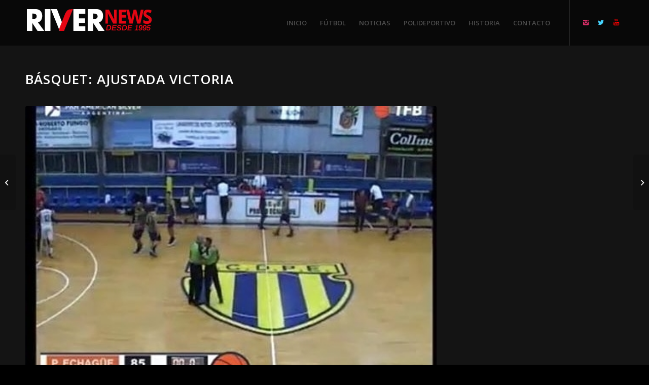

--- FILE ---
content_type: text/html; charset=UTF-8
request_url: https://rivernews.com.ar/basquet-ajustada-victoria/
body_size: 10411
content:
<!DOCTYPE html><html lang="es" class="html_stretched responsive av-preloader-disabled av-default-lightbox  html_header_top html_logo_left html_main_nav_header html_menu_right html_slim html_header_sticky_disabled html_header_shrinking_disabled html_mobile_menu_phone html_header_searchicon_disabled html_content_align_center html_header_unstick_top_disabled html_header_stretch_disabled html_minimal_header html_elegant-blog html_modern-blog html_av-overlay-side html_av-overlay-side-classic html_av-submenu-noclone html_entry_id_3675 av-cookies-no-cookie-consent av-no-preview html_text_menu_active "><head><meta charset="UTF-8" /><meta name="robots" content="index, follow" /> <!-- mobile setting --><meta name="viewport" content="width=device-width, initial-scale=1"> <!-- Scripts/CSS and wp_head hook --><title>Básquet: Ajustada victoria &#8211; River News</title><link rel="stylesheet" id="siteground-optimizer-combined-css-f21fca3d9361228432b25f325026bfd3" href="https://rivernews.com.ar/wp-content/uploads/siteground-optimizer-assets/siteground-optimizer-combined-css-f21fca3d9361228432b25f325026bfd3.css" media="all" /><meta name='robots' content='max-image-preview:large' /><link rel='dns-prefetch' href='//static.addtoany.com' /><link rel="alternate" type="application/rss+xml" title="River News &raquo; Feed" href="https://rivernews.com.ar/feed/" /> <!-- google webfont font replacement --> <script type="text/javascript"> /* <![CDATA[ */
window._wpemojiSettings = {"baseUrl":"https:\/\/s.w.org\/images\/core\/emoji\/15.0.3\/72x72\/","ext":".png","svgUrl":"https:\/\/s.w.org\/images\/core\/emoji\/15.0.3\/svg\/","svgExt":".svg","source":{"concatemoji":"https:\/\/rivernews.com.ar\/wp-includes\/js\/wp-emoji-release.min.js?ver=6.5.7"}};
/*! This file is auto-generated */
!function(i,n){var o,s,e;function c(e){try{var t={supportTests:e,timestamp:(new Date).valueOf()};sessionStorage.setItem(o,JSON.stringify(t))}catch(e){}}function p(e,t,n){e.clearRect(0,0,e.canvas.width,e.canvas.height),e.fillText(t,0,0);var t=new Uint32Array(e.getImageData(0,0,e.canvas.width,e.canvas.height).data),r=(e.clearRect(0,0,e.canvas.width,e.canvas.height),e.fillText(n,0,0),new Uint32Array(e.getImageData(0,0,e.canvas.width,e.canvas.height).data));return t.every(function(e,t){return e===r[t]})}function u(e,t,n){switch(t){case"flag":return n(e,"\ud83c\udff3\ufe0f\u200d\u26a7\ufe0f","\ud83c\udff3\ufe0f\u200b\u26a7\ufe0f")?!1:!n(e,"\ud83c\uddfa\ud83c\uddf3","\ud83c\uddfa\u200b\ud83c\uddf3")&&!n(e,"\ud83c\udff4\udb40\udc67\udb40\udc62\udb40\udc65\udb40\udc6e\udb40\udc67\udb40\udc7f","\ud83c\udff4\u200b\udb40\udc67\u200b\udb40\udc62\u200b\udb40\udc65\u200b\udb40\udc6e\u200b\udb40\udc67\u200b\udb40\udc7f");case"emoji":return!n(e,"\ud83d\udc26\u200d\u2b1b","\ud83d\udc26\u200b\u2b1b")}return!1}function f(e,t,n){var r="undefined"!=typeof WorkerGlobalScope&&self instanceof WorkerGlobalScope?new OffscreenCanvas(300,150):i.createElement("canvas"),a=r.getContext("2d",{willReadFrequently:!0}),o=(a.textBaseline="top",a.font="600 32px Arial",{});return e.forEach(function(e){o[e]=t(a,e,n)}),o}function t(e){var t=i.createElement("script");t.src=e,t.defer=!0,i.head.appendChild(t)}"undefined"!=typeof Promise&&(o="wpEmojiSettingsSupports",s=["flag","emoji"],n.supports={everything:!0,everythingExceptFlag:!0},e=new Promise(function(e){i.addEventListener("DOMContentLoaded",e,{once:!0})}),new Promise(function(t){var n=function(){try{var e=JSON.parse(sessionStorage.getItem(o));if("object"==typeof e&&"number"==typeof e.timestamp&&(new Date).valueOf()<e.timestamp+604800&&"object"==typeof e.supportTests)return e.supportTests}catch(e){}return null}();if(!n){if("undefined"!=typeof Worker&&"undefined"!=typeof OffscreenCanvas&&"undefined"!=typeof URL&&URL.createObjectURL&&"undefined"!=typeof Blob)try{var e="postMessage("+f.toString()+"("+[JSON.stringify(s),u.toString(),p.toString()].join(",")+"));",r=new Blob([e],{type:"text/javascript"}),a=new Worker(URL.createObjectURL(r),{name:"wpTestEmojiSupports"});return void(a.onmessage=function(e){c(n=e.data),a.terminate(),t(n)})}catch(e){}c(n=f(s,u,p))}t(n)}).then(function(e){for(var t in e)n.supports[t]=e[t],n.supports.everything=n.supports.everything&&n.supports[t],"flag"!==t&&(n.supports.everythingExceptFlag=n.supports.everythingExceptFlag&&n.supports[t]);n.supports.everythingExceptFlag=n.supports.everythingExceptFlag&&!n.supports.flag,n.DOMReady=!1,n.readyCallback=function(){n.DOMReady=!0}}).then(function(){return e}).then(function(){var e;n.supports.everything||(n.readyCallback(),(e=n.source||{}).concatemoji?t(e.concatemoji):e.wpemoji&&e.twemoji&&(t(e.twemoji),t(e.wpemoji)))}))}((window,document),window._wpemojiSettings);
/* ]]> */ </script> <style id='wp-emoji-styles-inline-css' type='text/css'> img.wp-smiley, img.emoji {
 display: inline !important;
 border: none !important;
 box-shadow: none !important;
 height: 1em !important;
 width: 1em !important;
 margin: 0 0.07em !important;
 vertical-align: -0.1em !important;
 background: none !important;
 padding: 0 !important;
 } </style> <style id='classic-theme-styles-inline-css' type='text/css'> /*! This file is auto-generated */
.wp-block-button__link{color:#fff;background-color:#32373c;border-radius:9999px;box-shadow:none;text-decoration:none;padding:calc(.667em + 2px) calc(1.333em + 2px);font-size:1.125em}.wp-block-file__button{background:#32373c;color:#fff;text-decoration:none} </style> <style id='global-styles-inline-css' type='text/css'> body{--wp--preset--color--black: #000000;--wp--preset--color--cyan-bluish-gray: #abb8c3;--wp--preset--color--white: #ffffff;--wp--preset--color--pale-pink: #f78da7;--wp--preset--color--vivid-red: #cf2e2e;--wp--preset--color--luminous-vivid-orange: #ff6900;--wp--preset--color--luminous-vivid-amber: #fcb900;--wp--preset--color--light-green-cyan: #7bdcb5;--wp--preset--color--vivid-green-cyan: #00d084;--wp--preset--color--pale-cyan-blue: #8ed1fc;--wp--preset--color--vivid-cyan-blue: #0693e3;--wp--preset--color--vivid-purple: #9b51e0;--wp--preset--gradient--vivid-cyan-blue-to-vivid-purple: linear-gradient(135deg,rgba(6,147,227,1) 0%,rgb(155,81,224) 100%);--wp--preset--gradient--light-green-cyan-to-vivid-green-cyan: linear-gradient(135deg,rgb(122,220,180) 0%,rgb(0,208,130) 100%);--wp--preset--gradient--luminous-vivid-amber-to-luminous-vivid-orange: linear-gradient(135deg,rgba(252,185,0,1) 0%,rgba(255,105,0,1) 100%);--wp--preset--gradient--luminous-vivid-orange-to-vivid-red: linear-gradient(135deg,rgba(255,105,0,1) 0%,rgb(207,46,46) 100%);--wp--preset--gradient--very-light-gray-to-cyan-bluish-gray: linear-gradient(135deg,rgb(238,238,238) 0%,rgb(169,184,195) 100%);--wp--preset--gradient--cool-to-warm-spectrum: linear-gradient(135deg,rgb(74,234,220) 0%,rgb(151,120,209) 20%,rgb(207,42,186) 40%,rgb(238,44,130) 60%,rgb(251,105,98) 80%,rgb(254,248,76) 100%);--wp--preset--gradient--blush-light-purple: linear-gradient(135deg,rgb(255,206,236) 0%,rgb(152,150,240) 100%);--wp--preset--gradient--blush-bordeaux: linear-gradient(135deg,rgb(254,205,165) 0%,rgb(254,45,45) 50%,rgb(107,0,62) 100%);--wp--preset--gradient--luminous-dusk: linear-gradient(135deg,rgb(255,203,112) 0%,rgb(199,81,192) 50%,rgb(65,88,208) 100%);--wp--preset--gradient--pale-ocean: linear-gradient(135deg,rgb(255,245,203) 0%,rgb(182,227,212) 50%,rgb(51,167,181) 100%);--wp--preset--gradient--electric-grass: linear-gradient(135deg,rgb(202,248,128) 0%,rgb(113,206,126) 100%);--wp--preset--gradient--midnight: linear-gradient(135deg,rgb(2,3,129) 0%,rgb(40,116,252) 100%);--wp--preset--font-size--small: 13px;--wp--preset--font-size--medium: 20px;--wp--preset--font-size--large: 36px;--wp--preset--font-size--x-large: 42px;--wp--preset--spacing--20: 0.44rem;--wp--preset--spacing--30: 0.67rem;--wp--preset--spacing--40: 1rem;--wp--preset--spacing--50: 1.5rem;--wp--preset--spacing--60: 2.25rem;--wp--preset--spacing--70: 3.38rem;--wp--preset--spacing--80: 5.06rem;--wp--preset--shadow--natural: 6px 6px 9px rgba(0, 0, 0, 0.2);--wp--preset--shadow--deep: 12px 12px 50px rgba(0, 0, 0, 0.4);--wp--preset--shadow--sharp: 6px 6px 0px rgba(0, 0, 0, 0.2);--wp--preset--shadow--outlined: 6px 6px 0px -3px rgba(255, 255, 255, 1), 6px 6px rgba(0, 0, 0, 1);--wp--preset--shadow--crisp: 6px 6px 0px rgba(0, 0, 0, 1);}:where(.is-layout-flex){gap: 0.5em;}:where(.is-layout-grid){gap: 0.5em;}body .is-layout-flex{display: flex;}body .is-layout-flex{flex-wrap: wrap;align-items: center;}body .is-layout-flex > *{margin: 0;}body .is-layout-grid{display: grid;}body .is-layout-grid > *{margin: 0;}:where(.wp-block-columns.is-layout-flex){gap: 2em;}:where(.wp-block-columns.is-layout-grid){gap: 2em;}:where(.wp-block-post-template.is-layout-flex){gap: 1.25em;}:where(.wp-block-post-template.is-layout-grid){gap: 1.25em;}.has-black-color{color: var(--wp--preset--color--black) !important;}.has-cyan-bluish-gray-color{color: var(--wp--preset--color--cyan-bluish-gray) !important;}.has-white-color{color: var(--wp--preset--color--white) !important;}.has-pale-pink-color{color: var(--wp--preset--color--pale-pink) !important;}.has-vivid-red-color{color: var(--wp--preset--color--vivid-red) !important;}.has-luminous-vivid-orange-color{color: var(--wp--preset--color--luminous-vivid-orange) !important;}.has-luminous-vivid-amber-color{color: var(--wp--preset--color--luminous-vivid-amber) !important;}.has-light-green-cyan-color{color: var(--wp--preset--color--light-green-cyan) !important;}.has-vivid-green-cyan-color{color: var(--wp--preset--color--vivid-green-cyan) !important;}.has-pale-cyan-blue-color{color: var(--wp--preset--color--pale-cyan-blue) !important;}.has-vivid-cyan-blue-color{color: var(--wp--preset--color--vivid-cyan-blue) !important;}.has-vivid-purple-color{color: var(--wp--preset--color--vivid-purple) !important;}.has-black-background-color{background-color: var(--wp--preset--color--black) !important;}.has-cyan-bluish-gray-background-color{background-color: var(--wp--preset--color--cyan-bluish-gray) !important;}.has-white-background-color{background-color: var(--wp--preset--color--white) !important;}.has-pale-pink-background-color{background-color: var(--wp--preset--color--pale-pink) !important;}.has-vivid-red-background-color{background-color: var(--wp--preset--color--vivid-red) !important;}.has-luminous-vivid-orange-background-color{background-color: var(--wp--preset--color--luminous-vivid-orange) !important;}.has-luminous-vivid-amber-background-color{background-color: var(--wp--preset--color--luminous-vivid-amber) !important;}.has-light-green-cyan-background-color{background-color: var(--wp--preset--color--light-green-cyan) !important;}.has-vivid-green-cyan-background-color{background-color: var(--wp--preset--color--vivid-green-cyan) !important;}.has-pale-cyan-blue-background-color{background-color: var(--wp--preset--color--pale-cyan-blue) !important;}.has-vivid-cyan-blue-background-color{background-color: var(--wp--preset--color--vivid-cyan-blue) !important;}.has-vivid-purple-background-color{background-color: var(--wp--preset--color--vivid-purple) !important;}.has-black-border-color{border-color: var(--wp--preset--color--black) !important;}.has-cyan-bluish-gray-border-color{border-color: var(--wp--preset--color--cyan-bluish-gray) !important;}.has-white-border-color{border-color: var(--wp--preset--color--white) !important;}.has-pale-pink-border-color{border-color: var(--wp--preset--color--pale-pink) !important;}.has-vivid-red-border-color{border-color: var(--wp--preset--color--vivid-red) !important;}.has-luminous-vivid-orange-border-color{border-color: var(--wp--preset--color--luminous-vivid-orange) !important;}.has-luminous-vivid-amber-border-color{border-color: var(--wp--preset--color--luminous-vivid-amber) !important;}.has-light-green-cyan-border-color{border-color: var(--wp--preset--color--light-green-cyan) !important;}.has-vivid-green-cyan-border-color{border-color: var(--wp--preset--color--vivid-green-cyan) !important;}.has-pale-cyan-blue-border-color{border-color: var(--wp--preset--color--pale-cyan-blue) !important;}.has-vivid-cyan-blue-border-color{border-color: var(--wp--preset--color--vivid-cyan-blue) !important;}.has-vivid-purple-border-color{border-color: var(--wp--preset--color--vivid-purple) !important;}.has-vivid-cyan-blue-to-vivid-purple-gradient-background{background: var(--wp--preset--gradient--vivid-cyan-blue-to-vivid-purple) !important;}.has-light-green-cyan-to-vivid-green-cyan-gradient-background{background: var(--wp--preset--gradient--light-green-cyan-to-vivid-green-cyan) !important;}.has-luminous-vivid-amber-to-luminous-vivid-orange-gradient-background{background: var(--wp--preset--gradient--luminous-vivid-amber-to-luminous-vivid-orange) !important;}.has-luminous-vivid-orange-to-vivid-red-gradient-background{background: var(--wp--preset--gradient--luminous-vivid-orange-to-vivid-red) !important;}.has-very-light-gray-to-cyan-bluish-gray-gradient-background{background: var(--wp--preset--gradient--very-light-gray-to-cyan-bluish-gray) !important;}.has-cool-to-warm-spectrum-gradient-background{background: var(--wp--preset--gradient--cool-to-warm-spectrum) !important;}.has-blush-light-purple-gradient-background{background: var(--wp--preset--gradient--blush-light-purple) !important;}.has-blush-bordeaux-gradient-background{background: var(--wp--preset--gradient--blush-bordeaux) !important;}.has-luminous-dusk-gradient-background{background: var(--wp--preset--gradient--luminous-dusk) !important;}.has-pale-ocean-gradient-background{background: var(--wp--preset--gradient--pale-ocean) !important;}.has-electric-grass-gradient-background{background: var(--wp--preset--gradient--electric-grass) !important;}.has-midnight-gradient-background{background: var(--wp--preset--gradient--midnight) !important;}.has-small-font-size{font-size: var(--wp--preset--font-size--small) !important;}.has-medium-font-size{font-size: var(--wp--preset--font-size--medium) !important;}.has-large-font-size{font-size: var(--wp--preset--font-size--large) !important;}.has-x-large-font-size{font-size: var(--wp--preset--font-size--x-large) !important;}
.wp-block-navigation a:where(:not(.wp-element-button)){color: inherit;}
:where(.wp-block-post-template.is-layout-flex){gap: 1.25em;}:where(.wp-block-post-template.is-layout-grid){gap: 1.25em;}
:where(.wp-block-columns.is-layout-flex){gap: 2em;}:where(.wp-block-columns.is-layout-grid){gap: 2em;}
.wp-block-pullquote{font-size: 1.5em;line-height: 1.6;} </style> <script type="text/javascript" src="https://rivernews.com.ar/wp-includes/js/jquery/jquery.min.js?ver=3.7.1" id="jquery-core-js"></script> <script type="text/javascript" id="addtoany-core-js-before"> /* <![CDATA[ */
window.a2a_config=window.a2a_config||{};a2a_config.callbacks=[];a2a_config.overlays=[];a2a_config.templates={};a2a_localize = {
 Share: "Compartir",
 Save: "Guardar",
 Subscribe: "Suscribir",
 Email: "Correo electrónico",
 Bookmark: "Marcador",
 ShowAll: "Mostrar todo",
 ShowLess: "Mostrar menos",
 FindServices: "Encontrar servicio(s)",
 FindAnyServiceToAddTo: "Encuentra al instante cualquier servicio para añadir a",
 PoweredBy: "Funciona con",
 ShareViaEmail: "Compartir por correo electrónico",
 SubscribeViaEmail: "Suscribirse a través de correo electrónico",
 BookmarkInYourBrowser: "Añadir a marcadores de tu navegador",
 BookmarkInstructions: "Presiona «Ctrl+D» o «\u2318+D» para añadir esta página a marcadores",
 AddToYourFavorites: "Añadir a tus favoritos",
 SendFromWebOrProgram: "Enviar desde cualquier dirección o programa de correo electrónico ",
 EmailProgram: "Programa de correo electrónico",
 More: "Más&#8230;",
 ThanksForSharing: "¡Gracias por compartir!",
 ThanksForFollowing: "¡Gracias por seguirnos!"
};
/* ]]> */ </script><link rel="https://api.w.org/" href="https://rivernews.com.ar/wp-json/" /><link rel="alternate" type="application/json" href="https://rivernews.com.ar/wp-json/wp/v2/posts/3675" /><link rel="EditURI" type="application/rsd+xml" title="RSD" href="https://rivernews.com.ar/xmlrpc.php?rsd" /><meta name="generator" content="WordPress 6.5.7" /><link rel="canonical" href="https://rivernews.com.ar/basquet-ajustada-victoria/" /><link rel='shortlink' href='https://rivernews.com.ar/?p=3675' /><link rel="alternate" type="application/json+oembed" href="https://rivernews.com.ar/wp-json/oembed/1.0/embed?url=https%3A%2F%2Frivernews.com.ar%2Fbasquet-ajustada-victoria%2F" /><link rel="alternate" type="text/xml+oembed" href="https://rivernews.com.ar/wp-json/oembed/1.0/embed?url=https%3A%2F%2Frivernews.com.ar%2Fbasquet-ajustada-victoria%2F&#038;format=xml" /> <!-- HFCM by 99 Robots - Snippet # 1: ads --> <script data-cfasync="false" type="text/javascript" id="clever-core"> /* <![CDATA[ */
 (function (document, window) {
 var a, c = document.createElement("script"), f = window.frameElement;
 c.id = "CleverCoreLoader93489";
 c.src = "https://scripts.cleverwebserver.com/cb341955b2f4927f406870fd99bf62d7.js";
 c.async = !0;
 c.type = "text/javascript";
 c.setAttribute("data-target", window.name || (f && f.getAttribute("id")));
 c.setAttribute("data-callback", "put-your-callback-function-here");
 c.setAttribute("data-callback-url-click", "put-your-click-macro-here");
 c.setAttribute("data-callback-url-view", "put-your-view-macro-here"); 
 try {
 a = parent.document.getElementsByTagName("script")[0] || document.getElementsByTagName("script")[0];
 } catch (e) {
 a = !1;
 }
 a || (a = document.getElementsByTagName("head")[0] || document.getElementsByTagName("body")[0]);
 a.parentNode.insertBefore(c, a);
 })(document, window);
/* ]]> */ </script> <!-- /end HFCM by 99 Robots --> <!-- HFCM by 99 Robots - Snippet # 2: ADS banner --><div class='clever-core-ads'></div> <!-- /end HFCM by 99 Robots --><link rel="profile" href="http://gmpg.org/xfn/11" /><link rel="alternate" type="application/rss+xml" title="River News RSS2 Feed" href="https://rivernews.com.ar/feed/" /><link rel="pingback" href="https://rivernews.com.ar/xmlrpc.php" /> <!--[if lt IE 9]><script src="https://rivernews.com.ar/wp-content/themes/enfold/js/html5shiv.js"></script><![endif]--><link rel="icon" href="https://rivernews.com.ar/wp-content/uploads/2019/09/favicon.png" type="image/png"> <!-- To speed up the rendering and to display the site as fast as possible to the user we include some styles and scripts for above the fold content inline --> <style type='text/css'> @font-face {font-family: 'entypo-fontello'; font-weight: normal; font-style: normal; font-display: auto;
src: url('https://rivernews.com.ar/wp-content/themes/enfold/config-templatebuilder/avia-template-builder/assets/fonts/entypo-fontello.eot');
src: url('https://rivernews.com.ar/wp-content/themes/enfold/config-templatebuilder/avia-template-builder/assets/fonts/entypo-fontello.eot?#iefix') format('embedded-opentype'), 
url('https://rivernews.com.ar/wp-content/themes/enfold/config-templatebuilder/avia-template-builder/assets/fonts/entypo-fontello.woff') format('woff'), 
url('https://rivernews.com.ar/wp-content/themes/enfold/config-templatebuilder/avia-template-builder/assets/fonts/entypo-fontello.ttf') format('truetype'), 
url('https://rivernews.com.ar/wp-content/themes/enfold/config-templatebuilder/avia-template-builder/assets/fonts/entypo-fontello.svg#entypo-fontello') format('svg');
} #top .avia-font-entypo-fontello, body .avia-font-entypo-fontello, html body [data-av_iconfont='entypo-fontello']:before{ font-family: 'entypo-fontello'; } </style> <!--
Debugging Info for Theme support: 
Theme: Enfold
Version: 4.6
Installed: enfold
AviaFramework Version: 5.0
AviaBuilder Version: 0.9.5
aviaElementManager Version: 1.0.1
ML:1024-PU:11-PLA:6
WP:6.5.7
Compress: CSS:all theme files - JS:all theme files
Updates: disabled
PLAu:5
--></head><body id="top" class="post-template-default single single-post postid-3675 single-format-standard  rtl_columns stretched open_sans no_sidebar_border" itemscope="itemscope" itemtype="https://schema.org/WebPage" ><div id='wrap_all'><header id='header' class='all_colors header_color dark_bg_color  av_header_top av_logo_left av_main_nav_header av_menu_right av_slim av_header_sticky_disabled av_header_shrinking_disabled av_header_stretch_disabled av_mobile_menu_phone av_header_searchicon_disabled av_header_unstick_top_disabled av_minimal_header av_bottom_nav_disabled  av_alternate_logo_active av_header_border_disabled'  role="banner" itemscope="itemscope" itemtype="https://schema.org/WPHeader" ><div  id='header_main' class='container_wrap container_wrap_logo'><div class='container av-logo-container'><div class='inner-container'><span class='logo'><a href='https://rivernews.com.ar/'><img height='100' width='300' src='https://rivernews.com.ar/wp-content/uploads/2019/10/logo-river-news-v2-1.png' alt='River News' title='' /></a></span><nav class='main_menu' data-selectname='Selecciona una página'  role="navigation" itemscope="itemscope" itemtype="https://schema.org/SiteNavigationElement" ><div class="avia-menu av-main-nav-wrap av_menu_icon_beside"><ul id="avia-menu" class="menu av-main-nav"><li id="menu-item-196" class="menu-item menu-item-type-post_type menu-item-object-page menu-item-home menu-item-top-level menu-item-top-level-1"><a href="https://rivernews.com.ar/" itemprop="url"><span class="avia-bullet"></span><span class="avia-menu-text">INICIO</span><span class="avia-menu-fx"><span class="avia-arrow-wrap"><span class="avia-arrow"></span></span></span></a></li><li id="menu-item-30" class="menu-item menu-item-type-taxonomy menu-item-object-category menu-item-top-level menu-item-top-level-2"><a href="https://rivernews.com.ar/category/futbol/" itemprop="url"><span class="avia-bullet"></span><span class="avia-menu-text">FÚTBOL</span><span class="avia-menu-fx"><span class="avia-arrow-wrap"><span class="avia-arrow"></span></span></span></a></li><li id="menu-item-32" class="menu-item menu-item-type-taxonomy menu-item-object-category menu-item-top-level menu-item-top-level-3"><a href="https://rivernews.com.ar/category/noticias/" itemprop="url"><span class="avia-bullet"></span><span class="avia-menu-text">NOTICIAS</span><span class="avia-menu-fx"><span class="avia-arrow-wrap"><span class="avia-arrow"></span></span></span></a></li><li id="menu-item-33" class="menu-item menu-item-type-taxonomy menu-item-object-category current-post-ancestor current-menu-parent current-post-parent menu-item-top-level menu-item-top-level-4"><a href="https://rivernews.com.ar/category/polideportivo/" itemprop="url"><span class="avia-bullet"></span><span class="avia-menu-text">POLIDEPORTIVO</span><span class="avia-menu-fx"><span class="avia-arrow-wrap"><span class="avia-arrow"></span></span></span></a></li><li id="menu-item-649" class="menu-item menu-item-type-post_type menu-item-object-page menu-item-top-level menu-item-top-level-5"><a href="https://rivernews.com.ar/historia/" itemprop="url"><span class="avia-bullet"></span><span class="avia-menu-text">HISTORIA</span><span class="avia-menu-fx"><span class="avia-arrow-wrap"><span class="avia-arrow"></span></span></span></a></li><li id="menu-item-450" class="menu-item menu-item-type-post_type menu-item-object-page menu-item-top-level menu-item-top-level-6"><a href="https://rivernews.com.ar/contacto/" itemprop="url"><span class="avia-bullet"></span><span class="avia-menu-text">CONTACTO</span><span class="avia-menu-fx"><span class="avia-arrow-wrap"><span class="avia-arrow"></span></span></span></a></li><li class="av-burger-menu-main menu-item-avia-special "> <a href="#"> <span class="av-hamburger av-hamburger--spin av-js-hamburger"> <span class="av-hamburger-box"> <span class="av-hamburger-inner"></span> <strong>Menú</strong> </span> </span> </a></li></ul></div><ul class='noLightbox social_bookmarks icon_count_3'><li class='social_bookmarks_instagram av-social-link-instagram social_icon_1'><a  target="_blank" aria-label="Link to Instagram" href='https://www.instagram.com/river_news.ok/' aria-hidden='true' data-av_icon='' data-av_iconfont='entypo-fontello' title='Instagram'><span class='avia_hidden_link_text'>Instagram</span></a></li><li class='social_bookmarks_twitter av-social-link-twitter social_icon_2'><a  target="_blank" aria-label="Link to Twitter" href='https://twitter.com/andresgara' aria-hidden='true' data-av_icon='' data-av_iconfont='entypo-fontello' title='Twitter'><span class='avia_hidden_link_text'>Twitter</span></a></li><li class='social_bookmarks_youtube av-social-link-youtube social_icon_3'><a  target="_blank" aria-label="Link to Youtube" href='https://www.youtube.com/channel/UCwow5pULCqjjvAPL-Q1Qkug' aria-hidden='true' data-av_icon='' data-av_iconfont='entypo-fontello' title='Youtube'><span class='avia_hidden_link_text'>Youtube</span></a></li></ul></nav></div></div> <!-- end container_wrap--></div><div class='header_bg'></div> <!-- end header --></header><div id='main' class='all_colors' data-scroll-offset='0'><div class='container_wrap container_wrap_first main_color sidebar_right'><div class='container template-blog template-single-blog '><main class='content units av-content-small alpha  av-blog-meta-author-disabled av-blog-meta-comments-disabled av-blog-meta-category-disabled av-blog-meta-html-info-disabled av-blog-meta-tag-disabled'  role="main" itemscope="itemscope" itemtype="https://schema.org/Blog" ><article class='post-entry post-entry-type-standard post-entry-3675 post-loop-1 post-parity-odd post-entry-last single-big with-slider post-3675 post type-post status-publish format-standard has-post-thumbnail hentry category-polideportivo tag-basquet tag-river-plate tag-torneo-federal'  itemscope="itemscope" itemtype="https://schema.org/BlogPosting" itemprop="blogPost" ><div class='blog-meta'></div><div class='entry-content-wrapper clearfix standard-content'><header class="entry-content-header"><div class="av-heading-wrapper"><h1 class='post-title entry-title '  itemprop="headline" > <a href='https://rivernews.com.ar/basquet-ajustada-victoria/' rel='bookmark' title='Enlace permanente: Básquet: Ajustada victoria'>Básquet: Ajustada victoria <span class='post-format-icon minor-meta'></span> </a></h1><span class="blog-categories minor-meta"><a href="https://rivernews.com.ar/category/polideportivo/" rel="tag">POLIDEPORTIVO</a> </span></div></header><span class="av-vertical-delimiter"></span><div class="big-preview single-big"><a href="https://rivernews.com.ar/wp-content/uploads/2020/02/IMG_20200222_004843_571.jpg" title="Básquet: Ajustada victoria"><img width="480" height="321" src="https://rivernews.com.ar/wp-content/uploads/2020/02/IMG_20200222_004843_571-480x321.jpg" class="attachment-entry_with_sidebar size-entry_with_sidebar wp-post-image" alt="" decoding="async" fetchpriority="high" /></a></div><div class="entry-content"  itemprop="text" ><p>Con lo justo ganó el básquet de River en su visita a Pedro Echagüe, en un partido correspondiente a la fecha 17.</p><p>El equipo dirigido por Roberto Santín triunfó por 87 a 85 y sigue en los primeros puestos del Torneo Federal.</p><p>En la próxima fecha, el viernes 6 de marzo, River estará visitando a Indios de Moreno.</p><p>Instagram: @river_news.ok</p><p>Facebook: River News</p><p>YouTube: River News</p><div class="addtoany_share_save_container addtoany_content addtoany_content_bottom"><div class="a2a_kit a2a_kit_size_32 addtoany_list" data-a2a-url="https://rivernews.com.ar/basquet-ajustada-victoria/" data-a2a-title="Básquet: Ajustada victoria"><a class="a2a_button_facebook" href="https://www.addtoany.com/add_to/facebook?linkurl=https%3A%2F%2Frivernews.com.ar%2Fbasquet-ajustada-victoria%2F&amp;linkname=B%C3%A1squet%3A%20Ajustada%20victoria" title="Facebook" rel="nofollow noopener" target="_blank"></a><a class="a2a_button_twitter" href="https://www.addtoany.com/add_to/twitter?linkurl=https%3A%2F%2Frivernews.com.ar%2Fbasquet-ajustada-victoria%2F&amp;linkname=B%C3%A1squet%3A%20Ajustada%20victoria" title="Twitter" rel="nofollow noopener" target="_blank"></a><a class="a2a_button_email" href="https://www.addtoany.com/add_to/email?linkurl=https%3A%2F%2Frivernews.com.ar%2Fbasquet-ajustada-victoria%2F&amp;linkname=B%C3%A1squet%3A%20Ajustada%20victoria" title="Email" rel="nofollow noopener" target="_blank"></a><a class="a2a_button_whatsapp" href="https://www.addtoany.com/add_to/whatsapp?linkurl=https%3A%2F%2Frivernews.com.ar%2Fbasquet-ajustada-victoria%2F&amp;linkname=B%C3%A1squet%3A%20Ajustada%20victoria" title="WhatsApp" rel="nofollow noopener" target="_blank"></a><a class="a2a_dd addtoany_share_save addtoany_share" href="https://www.addtoany.com/share"></a></div></div></div><span class='post-meta-infos'><time class='date-container minor-meta updated' >21 febrero, 2020</time><span class='text-sep text-sep-date'>/</span><span class="blog-author minor-meta">por <span class="entry-author-link" ><span class="vcard author"><span class="fn"><a href="https://rivernews.com.ar/author/andres-garavaglia/" title="Entradas de Andrés Garavaglia" rel="author">Andrés Garavaglia</a></span></span></span></span></span><footer class="entry-footer"><span class="blog-tags minor-meta"><strong>Etiquetas:</strong><span> <a href="https://rivernews.com.ar/tag/basquet/" rel="tag">Básquet</a>, <a href="https://rivernews.com.ar/tag/river-plate/" rel="tag">River Plate</a>, <a href="https://rivernews.com.ar/tag/torneo-federal/" rel="tag">Torneo Federal</a></span></span></footer><div class='post_delimiter'></div></div><div class='post_author_timeline'></div><span class='hidden'> <span class='av-structured-data'  itemprop="image" itemscope="itemscope" itemtype="https://schema.org/ImageObject"  itemprop='image'> <span itemprop='url' >https://rivernews.com.ar/wp-content/uploads/2020/02/IMG_20200222_004843_571.jpg</span> <span itemprop='height' >368</span> <span itemprop='width' >480</span> </span><span class='av-structured-data'  itemprop="publisher" itemtype="https://schema.org/Organization" itemscope="itemscope" > <span itemprop='name'>Andrés Garavaglia</span> <span itemprop='logo' itemscope itemtype='https://schema.org/ImageObject'> <span itemprop='url'>https://rivernews.com.ar/wp-content/uploads/2019/10/logo-river-news-v2-1.png</span> </span> </span><span class='av-structured-data'  itemprop="author" itemscope="itemscope" itemtype="https://schema.org/Person" ><span itemprop='name'>Andrés Garavaglia</span></span><span class='av-structured-data'  itemprop="datePublished" datetime="2020-02-21T18:15:37-03:00" >2020-02-21 18:15:37</span><span class='av-structured-data'  itemprop="dateModified" itemtype="https://schema.org/dateModified" >2020-02-22 00:56:31</span><span class='av-structured-data'  itemprop="mainEntityOfPage" itemtype="https://schema.org/mainEntityOfPage" ><span itemprop='name'>Básquet: Ajustada victoria</span></span></span></article><div class='single-big'></div><div class ='related_posts clearfix av-related-style-tooltip'><h5 class='related_title'>Quizás te interese</h5><div class='related_entries_container '><div class='av_one_eighth no_margin  alpha relThumb relThumb1 relThumbOdd post-format-standard related_column'> <a href='https://rivernews.com.ar/15252-2/' class='relThumWrap noLightbox' title='Pinola habló del empate con Tigre'> <span class='related_image_wrap' data-avia-related-tooltip="Pinola habló del empate con Tigre"><img width="180" height="180" src="https://rivernews.com.ar/wp-content/uploads/2022/08/IMG_20220828_004045_044-180x180.jpg" class="attachment-square size-square wp-post-image" alt="" title="IMG_20220828_004045_044" decoding="async" srcset="https://rivernews.com.ar/wp-content/uploads/2022/08/IMG_20220828_004045_044-180x180.jpg 180w, https://rivernews.com.ar/wp-content/uploads/2022/08/IMG_20220828_004045_044-36x36.jpg 36w" sizes="(max-width: 180px) 100vw, 180px" /> <span class='related-format-icon '><span class='related-format-icon-inner' aria-hidden='true' data-av_icon='' data-av_iconfont='entypo-fontello'></span></span> </span><strong class='av-related-title'>Pinola habló del empate con Tigre</strong> </a></div><div class='av_one_eighth no_margin   relThumb relThumb2 relThumbEven post-format-standard related_column'> <a href='https://rivernews.com.ar/me-quiero-quedar-en-river/' class='relThumWrap noLightbox' title='&quot;Me quiero quedar en River&quot;'> <span class='related_image_wrap' data-avia-related-tooltip="&quot;Me quiero quedar en River&quot;"><img width="180" height="180" src="https://rivernews.com.ar/wp-content/uploads/2022/11/IMG_20221110_211449_460-180x180.jpg" class="attachment-square size-square wp-post-image" alt="" title="IMG_20221110_211449_460" decoding="async" srcset="https://rivernews.com.ar/wp-content/uploads/2022/11/IMG_20221110_211449_460-180x180.jpg 180w, https://rivernews.com.ar/wp-content/uploads/2022/11/IMG_20221110_211449_460-36x36.jpg 36w" sizes="(max-width: 180px) 100vw, 180px" /> <span class='related-format-icon '><span class='related-format-icon-inner' aria-hidden='true' data-av_icon='' data-av_iconfont='entypo-fontello'></span></span> </span><strong class='av-related-title'>"Me quiero quedar en River"</strong> </a></div><div class='av_one_eighth no_margin   relThumb relThumb3 relThumbOdd post-format-standard related_column'> <a href='https://rivernews.com.ar/programacion-de-las-fechas-12-y-13/' class='relThumWrap noLightbox' title='Programación de las fechas 12 y 13'> <span class='related_image_wrap' data-avia-related-tooltip="Programación de las fechas 12 y 13"><img width="180" height="180" src="https://rivernews.com.ar/wp-content/uploads/2024/03/IMG-20240209-WA0042-180x180.jpg" class="attachment-square size-square wp-post-image" alt="" title="IMG-20240209-WA0042" decoding="async" srcset="https://rivernews.com.ar/wp-content/uploads/2024/03/IMG-20240209-WA0042-180x180.jpg 180w, https://rivernews.com.ar/wp-content/uploads/2024/03/IMG-20240209-WA0042-36x36.jpg 36w" sizes="(max-width: 180px) 100vw, 180px" /> <span class='related-format-icon '><span class='related-format-icon-inner' aria-hidden='true' data-av_icon='' data-av_iconfont='entypo-fontello'></span></span> </span><strong class='av-related-title'>Programación de las fechas 12 y 13</strong> </a></div><div class='av_one_eighth no_margin   relThumb relThumb4 relThumbEven post-format-standard related_column'> <a href='https://rivernews.com.ar/river-senior-gano-gracias-a-un-gol-del-burrito-ortega/' class='relThumWrap noLightbox' title='River Senior ganó gracias a un gol del Burrito Ortega'> <span class='related_image_wrap' data-avia-related-tooltip="River Senior ganó gracias a un gol del Burrito Ortega"><img width="180" height="180" src="https://rivernews.com.ar/wp-content/uploads/2025/06/26909-ortega-180x180.jpg" class="attachment-square size-square wp-post-image" alt="" title="26909-ortega" decoding="async" srcset="https://rivernews.com.ar/wp-content/uploads/2025/06/26909-ortega-180x180.jpg 180w, https://rivernews.com.ar/wp-content/uploads/2025/06/26909-ortega-36x36.jpg 36w" sizes="(max-width: 180px) 100vw, 180px" /> <span class='related-format-icon '><span class='related-format-icon-inner' aria-hidden='true' data-av_icon='' data-av_iconfont='entypo-fontello'></span></span> </span><strong class='av-related-title'>River Senior ganó gracias a un gol del Burrito Ortega</strong> </a></div><div class='av_one_eighth no_margin   relThumb relThumb5 relThumbOdd post-format-standard related_column'> <a href='https://rivernews.com.ar/scocco-no-pienso-en-una-renovacion/' class='relThumWrap noLightbox' title='Scocco: &quot;No pienso en una renovación&quot;'> <span class='related_image_wrap' data-avia-related-tooltip="Scocco: &quot;No pienso en una renovación&quot;"><img width="180" height="180" src="https://rivernews.com.ar/wp-content/uploads/2019/11/Screenshot_20191106-2201102-180x180.jpg" class="attachment-square size-square wp-post-image" alt="" title="Screenshot_20191106-220110~2" decoding="async" srcset="https://rivernews.com.ar/wp-content/uploads/2019/11/Screenshot_20191106-2201102-180x180.jpg 180w, https://rivernews.com.ar/wp-content/uploads/2019/11/Screenshot_20191106-2201102-36x36.jpg 36w" sizes="(max-width: 180px) 100vw, 180px" /> <span class='related-format-icon '><span class='related-format-icon-inner' aria-hidden='true' data-av_icon='' data-av_iconfont='entypo-fontello'></span></span> </span><strong class='av-related-title'>Scocco: "No pienso en una renovación"</strong> </a></div><div class='av_one_eighth no_margin   relThumb relThumb6 relThumbEven post-format-standard related_column'> <a href='https://rivernews.com.ar/me-tome-como-un-fracaso-mi-paso-por-river/' class='relThumWrap noLightbox' title='&quot;Me tomé como un fracaso mi paso por River&quot;'> <span class='related_image_wrap' data-avia-related-tooltip="&quot;Me tomé como un fracaso mi paso por River&quot;"><img width="180" height="180" src="https://rivernews.com.ar/wp-content/uploads/2020/05/51f1a5ddbf75d-180x180.jpg" class="attachment-square size-square wp-post-image" alt="" title="51f1a5ddbf75d" decoding="async" srcset="https://rivernews.com.ar/wp-content/uploads/2020/05/51f1a5ddbf75d-180x180.jpg 180w, https://rivernews.com.ar/wp-content/uploads/2020/05/51f1a5ddbf75d-36x36.jpg 36w" sizes="(max-width: 180px) 100vw, 180px" /> <span class='related-format-icon '><span class='related-format-icon-inner' aria-hidden='true' data-av_icon='' data-av_iconfont='entypo-fontello'></span></span> </span><strong class='av-related-title'>"Me tomé como un fracaso mi paso por River"</strong> </a></div><div class='av_one_eighth no_margin   relThumb relThumb7 relThumbOdd post-format-standard related_column'> <a href='https://rivernews.com.ar/nadie-esta-pidiendo-que-vuelva-el-futbol-y-se-juegue-ya/' class='relThumWrap noLightbox' title='&quot;Nadie está pidiendo que vuelva el fútbol y se juegue ya&quot;'> <span class='related_image_wrap' data-avia-related-tooltip="&quot;Nadie está pidiendo que vuelva el fútbol y se juegue ya&quot;"><img width="180" height="180" src="https://rivernews.com.ar/wp-content/uploads/2020/06/1588402987280-180x180.jpg" class="attachment-square size-square wp-post-image" alt="" title="1588402987280" decoding="async" srcset="https://rivernews.com.ar/wp-content/uploads/2020/06/1588402987280-180x180.jpg 180w, https://rivernews.com.ar/wp-content/uploads/2020/06/1588402987280-36x36.jpg 36w" sizes="(max-width: 180px) 100vw, 180px" /> <span class='related-format-icon '><span class='related-format-icon-inner' aria-hidden='true' data-av_icon='' data-av_iconfont='entypo-fontello'></span></span> </span><strong class='av-related-title'>"Nadie está pidiendo que vuelva el fútbol y se juegue ya"</strong> </a></div><div class='av_one_eighth no_margin  omega relThumb relThumb8 relThumbEven post-format-standard related_column'> <a href='https://rivernews.com.ar/rafael-borre-se-entrena-en-colombia/' class='relThumWrap noLightbox' title='Rafael Borré se entrena en Colombia'> <span class='related_image_wrap' data-avia-related-tooltip="Rafael Borré se entrena en Colombia"><img width="180" height="180" src="https://rivernews.com.ar/wp-content/uploads/2020/07/IMG_20200702_212907_057-180x180.jpg" class="attachment-square size-square wp-post-image" alt="" title="IMG_20200702_212907_057" decoding="async" srcset="https://rivernews.com.ar/wp-content/uploads/2020/07/IMG_20200702_212907_057-180x180.jpg 180w, https://rivernews.com.ar/wp-content/uploads/2020/07/IMG_20200702_212907_057-240x240.jpg 240w, https://rivernews.com.ar/wp-content/uploads/2020/07/IMG_20200702_212907_057-36x36.jpg 36w, https://rivernews.com.ar/wp-content/uploads/2020/07/IMG_20200702_212907_057.jpg 374w" sizes="(max-width: 180px) 100vw, 180px" /> <span class='related-format-icon '><span class='related-format-icon-inner' aria-hidden='true' data-av_icon='' data-av_iconfont='entypo-fontello'></span></span> </span><strong class='av-related-title'>Rafael Borré se entrena en Colombia</strong> </a></div></div></div> <!--end content--></main><aside class='sidebar sidebar_right   alpha units'  role="complementary" itemscope="itemscope" itemtype="https://schema.org/WPSideBar" ><div class='inner_sidebar extralight-border'><section id="custom_html-2" class="widget_text widget clearfix widget_custom_html"><div class="textwidget custom-html-widget"><script async src="https://pagead2.googlesyndication.com/pagead/js/adsbygoogle.js"></script> <!-- VErta1 --> <ins class="adsbygoogle"
 style="display:block"
 data-ad-client="ca-pub-5413696999988448"
 data-ad-slot="6216136369"
 data-ad-format="auto"
 data-full-width-responsive="true"></ins> <script> (adsbygoogle = window.adsbygoogle || []).push({}); </script></div><span class="seperator extralight-border"></span></section></div></aside></div><!--end container--></div><!-- close default .container_wrap element --><footer class='container_wrap socket_color' id='socket'  role="contentinfo" itemscope="itemscope" itemtype="https://schema.org/WPFooter" ><div class='container'> <span class='copyright'>© Copyright - River News</span></div> <!-- ####### END SOCKET CONTAINER ####### --></footer> <!-- end main --></div> <a class='avia-post-nav avia-post-prev with-image' href='https://rivernews.com.ar/los-convocados-para-ir-a-la-plata/' > <span class='label iconfont' aria-hidden='true' data-av_icon='' data-av_iconfont='entypo-fontello'></span> <span class='entry-info-wrap'> <span class='entry-info'> <span class='entry-title'>Los convocados para ir a La Plata</span> <span class='entry-image'><img width="150" height="80" src="https://rivernews.com.ar/wp-content/uploads/2020/02/Screenshot_20200221-1728092-150x80.jpg" class="attachment-thumbnail size-thumbnail wp-post-image" alt="" decoding="async" /></span> </span> </span></a><a class='avia-post-nav avia-post-next with-image' href='https://rivernews.com.ar/conferencia-de-prensa-marcelo-gallardo-21-2-2020/' > <span class='label iconfont' aria-hidden='true' data-av_icon='' data-av_iconfont='entypo-fontello'></span> <span class='entry-info-wrap'> <span class='entry-info'> <span class='entry-image'><img width="150" height="80" src="https://rivernews.com.ar/wp-content/uploads/2020/02/Conferencia-de-Marcelo-Gallardo-2122020-150x80.jpg" class="attachment-thumbnail size-thumbnail wp-post-image" alt="" decoding="async" srcset="https://rivernews.com.ar/wp-content/uploads/2020/02/Conferencia-de-Marcelo-Gallardo-2122020-150x80.jpg 150w, https://rivernews.com.ar/wp-content/uploads/2020/02/Conferencia-de-Marcelo-Gallardo-2122020-600x321.jpg 600w" sizes="(max-width: 150px) 100vw, 150px" /></span> <span class='entry-title'>Conferencia de prensa Marcelo Gallardo, 21/2/2020</span> </span> </span></a><!-- end wrap_all --></div> <a href='#top' title='Desplazarse hacia arriba' id='scroll-top-link' aria-hidden='true' aria-hidden='true' data-av_icon='' data-av_iconfont='entypo-fontello'><span class="avia_hidden_link_text">Desplazarse hacia arriba</span></a><div id="fb-root"></div> <script type='text/javascript'> /* <![CDATA[ */ 
var avia_framework_globals = avia_framework_globals || {};
 avia_framework_globals.frameworkUrl = 'https://rivernews.com.ar/wp-content/themes/enfold/framework/';
 avia_framework_globals.installedAt = 'https://rivernews.com.ar/wp-content/themes/enfold/';
 avia_framework_globals.ajaxurl = 'https://rivernews.com.ar/wp-admin/admin-ajax.php';
/* ]]> */ </script> <script type="text/javascript" src="https://rivernews.com.ar/wp-content/plugins/sg-cachepress/assets/js/lazysizes.min.js?ver=7.7.2" id="siteground-optimizer-lazy-sizes-js-js"></script> <script async src="https://pagead2.googlesyndication.com/pagead/js/adsbygoogle.js"></script> <script> (adsbygoogle = window.adsbygoogle || []).push({
 google_ad_client: "ca-pub-5413696999988448",
 enable_page_level_ads: true
 }); </script> <!-- Global site tag (gtag.js) - Google Analytics --> <script async src="https://www.googletagmanager.com/gtag/js?id=UA-151381251-1"></script> <script> window.dataLayer = window.dataLayer || [];
 function gtag(){dataLayer.push(arguments);}
 gtag('js', new Date());
 gtag('config', 'UA-151381251-1'); </script><script  src="https://rivernews.com.ar/wp-content/uploads/siteground-optimizer-assets/siteground-optimizer-combined-js-051b549c720fec107fe9f10610137ff6.js"></script></body></html>

--- FILE ---
content_type: text/html; charset=utf-8
request_url: https://www.google.com/recaptcha/api2/aframe
body_size: 268
content:
<!DOCTYPE HTML><html><head><meta http-equiv="content-type" content="text/html; charset=UTF-8"></head><body><script nonce="SGTHp7IDFubRmJeMS0WYxA">/** Anti-fraud and anti-abuse applications only. See google.com/recaptcha */ try{var clients={'sodar':'https://pagead2.googlesyndication.com/pagead/sodar?'};window.addEventListener("message",function(a){try{if(a.source===window.parent){var b=JSON.parse(a.data);var c=clients[b['id']];if(c){var d=document.createElement('img');d.src=c+b['params']+'&rc='+(localStorage.getItem("rc::a")?sessionStorage.getItem("rc::b"):"");window.document.body.appendChild(d);sessionStorage.setItem("rc::e",parseInt(sessionStorage.getItem("rc::e")||0)+1);localStorage.setItem("rc::h",'1769787226655');}}}catch(b){}});window.parent.postMessage("_grecaptcha_ready", "*");}catch(b){}</script></body></html>